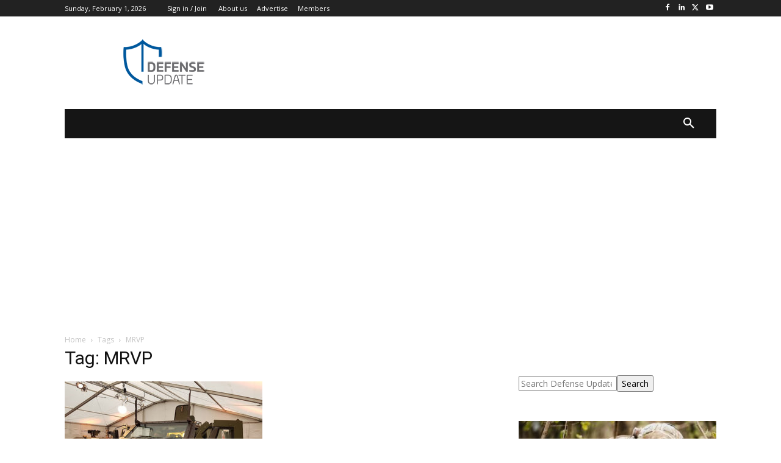

--- FILE ---
content_type: text/html; charset=utf-8
request_url: https://www.google.com/recaptcha/api2/aframe
body_size: 264
content:
<!DOCTYPE HTML><html><head><meta http-equiv="content-type" content="text/html; charset=UTF-8"></head><body><script nonce="tEdSffFducH2khVvOuXu3A">/** Anti-fraud and anti-abuse applications only. See google.com/recaptcha */ try{var clients={'sodar':'https://pagead2.googlesyndication.com/pagead/sodar?'};window.addEventListener("message",function(a){try{if(a.source===window.parent){var b=JSON.parse(a.data);var c=clients[b['id']];if(c){var d=document.createElement('img');d.src=c+b['params']+'&rc='+(localStorage.getItem("rc::a")?sessionStorage.getItem("rc::b"):"");window.document.body.appendChild(d);sessionStorage.setItem("rc::e",parseInt(sessionStorage.getItem("rc::e")||0)+1);localStorage.setItem("rc::h",'1769906995267');}}}catch(b){}});window.parent.postMessage("_grecaptcha_ready", "*");}catch(b){}</script></body></html>

--- FILE ---
content_type: application/javascript; charset=utf-8
request_url: https://fundingchoicesmessages.google.com/f/AGSKWxU6Ouogpc_rIi5QL-_37oHRBgai4fwqEdT4W4svx8XLgdLpi6R0LHnlQky9eGyfKI6VKgAWFmLU7WoQxBlhkzdTvbJs37cKjatJIzFaomq_umUqM2nk_fUz7HQPS77TulNRbQQOldaruzRH2Q-OFyp1vldgY6Q1_EeGBKoL-LvmJe-BW7xEzJ8mw3KJ/_/ads.txt/advert1..adwolf./video_ad._336x120.
body_size: -1286
content:
window['b5a36f8d-3cae-49bb-bcb0-71b48a17a19b'] = true;